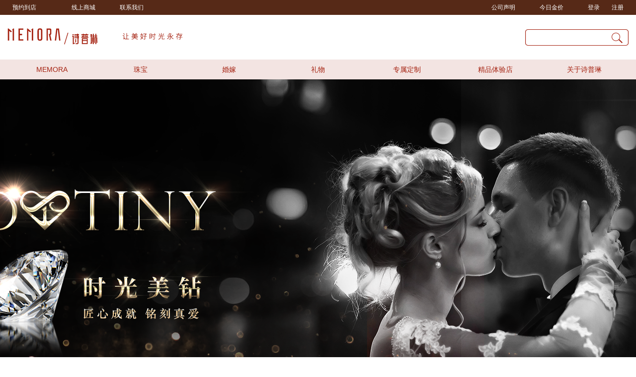

--- FILE ---
content_type: text/html; charset=UTF-8
request_url: http://www.memora.com.cn/dingzhi/index.html
body_size: 5938
content:
<!doctype html>
<html lang="en">
    <head>
        <title> 专属定制|MEMORA诗普琳_让美好时光永存 </title>
<meta name="keywords" content=" MEMORA,诗普琳,专属定制,宝石工艺,高级定制,时光美钻,印刻时光,私人定制 "/>
<meta name="description" content=" 诗普琳专属定制，是一个在创意、造型、材质、工艺上精准匹配的私人化专享服务。幸福瞬间闪耀永恒，华美浪漫永不褪色，真爱美丽故事世代传承。 "/>
<meta name="csrf-token" content="eegsrL7DEiqdjxyBAJm2JHYMkDNgCazcbWHoUii5" />


<link rel="icon" href="/favicon.ico" type="image/x-icon">
<link rel="stylesheet" href="/all.css?1.05">
<link rel="stylesheet" href="/css/common.css?1.05">
<script src="/js/jquery-3.3.1.min.js" integrity="sha256-FgpCb/KJQlLNfOu91ta32o/NMZxltwRo8QtmkMRdAu8=" crossorigin="anonymous"></script>
<script src="/all.js?1.05"></script>
<script src="/js/common.js?1.05"></script>
<script type="text/javascript" src="/ext/layer-v3.0.3/layer/layer.js"></script>
<script type="text/javascript" src="/js/vue.js"></script>

<link rel="stylesheet" href="/ext/swiper4/css/swiper.min.css">
<link rel="stylesheet" href=/css/diff/kpeyieqs.css?1.05">
<link rel="stylesheet" href=/css/diff/cmq_index.css?1.05">
<style>
    .banner-tit {
        position: absolute;
        z-index: 2;
        width: 100%;
        height: 33px;
        line-height: 33px;
        text-align: center;
        color: #fffefe;
        background: rgba(0,0,0,.5);
        overflow: hidden;
    }
</style>

<script>
    var _hmt = _hmt || [];
    (function() {
        var hm = document.createElement("script");
        hm.src = "https://hm.baidu.com/hm.js?12712d2b0db059075413dfc96da80de1";
        var s = document.getElementsByTagName("script")[0];
        s.parentNode.insertBefore(hm, s);
    })();
</script>


<script>
    (function(){
        var bp = document.createElement('script');
        var curProtocol = window.location.protocol.split(':')[0];
        if (curProtocol === 'https') {
            bp.src = 'https://zz.bdstatic.com/linksubmit/push.js';
        }
        else {
            bp.src = 'http://push.zhanzhang.baidu.com/push.js';
        }
        var s = document.getElementsByTagName("script")[0];
        s.parentNode.insertBefore(bp, s);
    })();
</script>


<script>
    (function(){
        var src = "https://jspassport.ssl.qhimg.com/11.0.1.js?d182b3f28525f2db83acfaaf6e696dba";
        document.write('<script src="' + src + '" id="sozz"><\/script>');
    })();
</script>


        <style>
            .okkavbaw{
                margin-bottom: 40px;
            }
            .okkavbaw1{
                background: no-repeat center;
                display: block;
                height: 700px;
                margin-bottom: 20px;
            }

        </style>
    </head>
<body>
<div class="tudhxixi">
    <div class="tudhxixi1">
        <div class="yjpvddfy tudhxixi11">
            <div class="tudhxixi111">
                <div class="tudhxixi1110" style="padding: 0 10px;margin-right: 22px;" onclick="location.href='http://www.memora.com.cn/yuyue'">预约到店</div>
                <div class="tudhxixi1110">线上商城
                    <div class="tudhxixi1110-dialog vjqxhipu" style="width: 150px;left: -10px">
                        <img src="/storage/default/2020/0529/4522633d05a77c9dac52973f4a4ea319.jpeg" alt="诗普琳天猫旗舰店" title="诗普琳天猫旗舰店">
                        <h3 class="bjzaiwib">诗普琳天猫旗舰店</h3>
                        <img src="https://sprin-ow2.oss-cn-shenzhen.aliyuncs.com/upload/20190718/109.png" alt="诗普琳京东旗舰店" title="诗普琳京东旗舰店">
                        <h3 class="bjzaiwib">诗普琳京东旗舰店</h3>
                        <img src="/storage/default/2020/0529/1b8b0ef595eef0fa988cf4ef91480640.jpeg" alt="诗普琳有赞商城" title="诗普琳有赞商城">
                        <h3 class="bjzaiwib">诗普琳有赞商城</h3>
                    </div>
                </div>
                <div class="tudhxixi1110" style="padding: 0 10px;margin-right: 22px;" onclick="location.href='http://www.memora.com.cn/Contact/index.html'">联系我们</div>
                <!-- <div class="tudhxixi1110">关注我们
                    <div class="tudhxixi1110-dialog vjqxhipu" style="width: 150px;left: -16px">
                        <img src="https://sprin-ow2.oss-cn-shenzhen.aliyuncs.com/upload/20191017/bb.jpg" title="诗普琳微信服务号" alt="诗普琳微信服务号">
                        <h3 class="bjzaiwib">诗普琳微信服务号</h3>
                        <img src="https://sprin-ow2.oss-cn-shenzhen.aliyuncs.com/upload/20191017/bc.jpg" title="诗普琳官方微博号" alt="诗普琳官方微博号">
                        <h3 class="bjzaiwib">诗普琳官方微博号</h3>
                    </div>
                </div> -->
                <!-- <div class="tudhxixi1110">微社区
                    <div class="tudhxixi1110-dialog vjqxhipu" style="width: 150px;left: -22px">
                        <img src="https://sprin-ow2.oss-cn-shenzhen.aliyuncs.com/upload/20190718/112.jpg" alt="诗普琳官方微社区" title="诗普琳官方微社区">
                        <h3 class="bjzaiwib">诗普琳官方微社区</h3>
                    </div>
                </div> -->
            </div>
            <div class="tudhxixi112">
                <div class="tudhxixi1110" style="padding: 0 10px" onclick="location.href='http://www.memora.com.cn/News/detail/id/5728.html'">公司声明</div>
                <div class="tudhxixi1110">今日金价
                    <div class="tudhxixi1110-dialog nkghecfp" style="width: 198px;right: 0;left: auto">
                        <a class="nkghecfp0"><span>足金零售价</span><b>445.00</b>元/克</a>
                        <a class="nkghecfp0"><span>足金零售价</span><b>445.00</b>元/克</a>
                        <a class="nkghecfp0"><span>足金零售价</span><b>445.00</b>元/克</a>
                        <a class="nkghecfp0"><span>足金零售价</span><b>445.00</b>元/克</a>
                        <a class="nkghecfp0"><span>足金零售价</span><b>445.00</b>元/克</a>
                    </div>
                </div>
                <div class="tudhxixi1110" style="padding: 0 10px" onclick="layer.msg('暂缓开通')">登录</div>
                <div class="tudhxixi1110" style="padding: 0 10px" onclick="layer.msg('暂缓开通')">注册</div>
            </div>

        </div>
    </div>
    <div class="tudhxixi2">
        <div class="yjpvddfy tudhxixi20">
            <a class="tudhxixi21" href="http://www.memora.com.cn">
                <img src="http://www.memora.com.cn/storage/default/2025/0902/d64b8c89a677e37346309a24caf1a4dc.png" title="诗普琳Logo" alt="诗普琳Logo">
            </a>
            <a href="/">
                <img class="tudhxixi22" src="http://www.memora.com.cn/storage/default/2025/0902/c749f165b7e50381aa3f10283fc36620.png" alt="">
            </a>
            <div class="tudhxixi23"></div>
            <form action="/zhubao/index" class="tudhxixi24">
                <input name="keywords" type="text" value="">
                <button></button>
            </form>

        </div>
    </div>
    <div class="tudhxixi3">
    <div class="yjpvddfy tudhxixi30">
        <h2 class="tudhxixi30-item"><a href="/">MEMORA</a></h2>
        <h2 class="tudhxixi30-item"><a href="/zhubao/index">珠宝</a></h2>
        <div class="mdqhfnrg gpgcrgaj">
            <div>
                <div class="gpgcrgaj1">
                    <div class="gpgcrgaj11">
                        <h3 class="gpgcrgaj11-title">品牌系列</h3>
                        <h3><a href="/Shiguangzhinuo/shiguangshiyue.html">时光·玫瑰誓约</a></h3>
                        <h3><a href="/Shiguangzhimei/shiguangyinji.html">时光印记</a></h3>
                        <h3><a href="/Shiguangzhimei/shiguangxinyuan.html">时光心愿</a></h3>
                        <h3><a href="/Shiguangzhinuo/yongai.html">诗普琳拥爱</a></h3>
                    </div>
                    <div class="gpgcrgaj11">
                        <h3 class="gpgcrgaj11-title">材质</h3>
                        <h3><a href="/zhubao/index/zuanshi">钻石</a></h3>
                        <h3><a href="/zhubao/index/huangjin">黄金</a></h3>
                        <h3><a href="/zhubao/index/kjin">K金</a></h3>
                        <h3><a href="/zhubao/index/bojin">铂金</a></h3>
                        <h3><a href="/zhubao/index/zhenzhu">珍珠</a></h3>
                        <h3><a href="/zhubao/index/baoshi">宝石</a></h3>
                    </div>
                    <div class="gpgcrgaj11">
                        <h3 class="gpgcrgaj11-title">款式</h3>
                        <h3><a href="/zhubao/index/jiezhi">戒指</a></h3>
                        <h3><a href="/zhubao/index/diaozhui">吊坠</a></h3>
                        <h3><a href="/zhubao/index/ershi">耳饰</a></h3>
                        <h3><a href="/zhubao/index/xianglian">项链</a></h3>
                        <h3><a href="/zhubao/index/shouzhuo">手镯</a></h3>
                        <h3><a href="/zhubao/index/zhuanyunzhu">转运珠</a></h3>
                    </div>
                </div>
                <div class="gpgcrgaj2">
                    <a href="/zhubao/index">
                        <img src="/storage/default/2025/0918/d5a427a4920b5c07785f106e7114d977.jpg" alt="" title="">
                    </a>
                </div>
            </div>
        </div>
        <h2 class="tudhxixi30-item"><a href="#">婚嫁</a></h2>
        <div class="mdqhfnrg gpgcrgaj">
            <div>
                <div class="gpgcrgaj1">
                    <div class="gpgcrgaj11">
                        <h3 class="gpgcrgaj11-title">品牌系列</h3>
                        <h3><a href="/zhubao/index/meiguishiyue">时光·玫瑰誓约</a></h3>
                        <h3><a href="/zhubao/index/embracelove">诗普琳拥爱</a></h3>
                        <h3><a href="/zhubao/index/shiguangyinji">时光印记</a></h3>
                        <h3><a href="/zhubao/index/soulmate">Soulmate</a></h3>
                        <h3><a href="/zhubao/index/miamor">MiAmor</a></h3>
                    </div>
                    <div class="gpgcrgaj11">
                        <h3 class="gpgcrgaj11-title">婚嫁礼目</h3>
                        <h3><a href="/zhubao/index/jiehunjiezhi">结婚戒指</a></h3>
                        <h3><a href="/zhubao/index/qinglvduijie">情侣对戒</a></h3>
                        <h3><a href="/zhubao/index/zhongshihunjia">中式婚嫁</a></h3>
                        <h3><a href="/zhubao/index/zhounianjinian">周年纪念</a></h3>
                    </div>
                    <div class="gpgcrgaj11">
                        <h3 class="gpgcrgaj11-title">款式</h3>
                        <h3><a href="/zhubao/index/jiezhi">戒指</a></h3>
                        <h3><a href="/zhubao/index/diaozhui">吊坠</a></h3>
                        <h3><a href="/zhubao/index/ershi">耳饰</a></h3>
                        <h3><a href="/zhubao/index/xianglian">项链</a></h3>
                        <h3><a href="/zhubao/index/shouzhuo">手镯</a></h3>
                        <h3><a href="/zhubao/index/shoulian">手链</a></h3>
                    </div>
                </div>
                <div class="gpgcrgaj2">
                    <a href="">
                        <img src="/storage/default/2025/0918/dc2a479fef01e9c158a17f1f8d4da9d9.jpg" alt="" title="">
                    </a>
                </div>
            </div>
        </div>
        <h2 class="tudhxixi30-item"><a href="/Shiguangzhiai/">礼物</a></h2>
        <div class="mdqhfnrg gpgcrgaj">
            <div>
                <div class="gpgcrgaj1">
                    <div class="gpgcrgaj11 gpgcrgaj11-notitle">
                        <h3><a href="/Shiguangzhiai/chusheng.html">出生礼</a></h3>
                        <h3><a href="/Shiguangzhiai/chengzhang.html">成长礼</a></h3>
                        <h3><a href="/Shiguangzhiai/lianai.html">恋爱礼</a></h3>
                        <h3><a href="/Shiguangzhiai/hunjia.html">婚嫁礼</a></h3>
                        <h3><a href="/Shiguangzhiai/jinian.html">纪念礼</a></h3>
                        <h3></h3>
                    </div>
                    <div class="gpgcrgaj11">
                        <h3 class="gpgcrgaj11-title">对象</h3>
                        <h3><a href="/zhubao/index/ertong">儿童</a></h3>
                        <h3><a href="/zhubao/index/nanshi">男士</a></h3>
                        <h3><a href="/zhubao/index/nvshi">女士</a></h3>
                        <h3><a href="/zhubao/index/zhangbei">长辈</a></h3>
                    </div>
                    <div class="gpgcrgaj11">
                        <h3 class="gpgcrgaj11-title">款式</h3>
                        <h3><a href="/zhubao/index/jiezhi">戒指</a></h3>
                        <h3><a href="/zhubao/index/diaozhui">吊坠</a></h3>
                        <h3><a href="/zhubao/index/ershi">耳饰</a></h3>
                        <h3><a href="/zhubao/index/xianglian">项链</a></h3>
                        <h3><a href="/zhubao/index/shouzhuo">手镯</a></h3>
                        <h3><a href="/zhubao/index/zhuanyunzhu">转运珠</a></h3>
                    </div>
                </div>
                <div class="gpgcrgaj2">
                    <a href="/Shiguangzhiai/">
                        <img src="/storage/default/2025/0918/49ef5ffc0ca82524fa974202bf1037a1.jpg" alt="" title="">
                    </a>
                </div>
            </div>
        </div>
        <h2 class="tudhxixi30-item"><a href="/dingzhi/index.html">专属定制</a></h2>
        <div class="mdqhfnrg awcsvqde awcsvqde-3">
            <div>
                <div class="awcsvqde-item">
                    <a class="awcsvqde-item1" href="/Shiguangzhiyi/index.html">
                        <img src="/storage/default/2019/1108/aa54f596d4062bb5d991875ed79e9940.png" alt="宝石工艺" title="宝石工艺">
                    </a>
                    <h3 class="awcsvqde-item2"><a href="/Shiguangzhiyi/index.html">宝石工艺</a></h3>
                </div>
                <div class="awcsvqde-item">
                    <a class="awcsvqde-item1" href="/dingzhi/shiguangmeizuan">
                        <img src="/storage/default/2019/1108/82e55a949ea48eda4e7138549ff5e1a9.png" alt="时光美钻" title="时光美钻">
                    </a>
                    <h3 class="awcsvqde-item2"><a href="/dingzhi/shiguangmeizuan">时光美钻</a></h3>
                </div>
                <div class="awcsvqde-item">
                    <a class="awcsvqde-item1" href="/yinkeshiguang/index.html">
                        <img src="/storage/default/2019/1108/810e6f18fea676a15ce69f48f258c732.png" alt="时光印记定制" title="时光印记定制">
                    </a>
                    <h3 class="awcsvqde-item2"><a href="/yinkeshiguang/index.html">时光印记定制</a></h3>
                </div>
                <div class="awcsvqde-item">
                    <a class="awcsvqde-item1" href="/Gaojidingzhi/index.html">
                        <img src="/storage/default/2019/1108/3e2e19d0a6ce80aceb9adc4b2f1b3992.png" alt="高级定制" title="高级定制">
                    </a>
                    <h3 class="awcsvqde-item2"><a href="/Gaojidingzhi/index.html">高级定制</a></h3>
                </div>
            </div>
        </div>
        <h2 class="tudhxixi30-item"><a href="/Store/index.html">精品体验店</a></h2>
        <div class="mdqhfnrg">
            <div class="yxwptqjv">
                <div class="yxwptqjv1">
                    <div class="yxwptqjv11">区域</div>
                    <div class="yxwptqjv12 mem-clearfix">
                        <h3><a href="/Store/index.html?province=北京">北京</a></h3>
                        <h3><a href="/Store/index.html?province=河北">河北</a></h3>
                        <h3><a href="/Store/index.html?province=天津">天津</a></h3>
                        <h3><a href="/Store/index.html?province=山西" class="yxwptqjv12-active">山西</a></h3>
                        <h3><a href="/Store/index.html?province=陕西">陕西</a></h3>
                        <h3><a href="/Store/index.html?province=内蒙古">内蒙古</a></h3>
                        <h3><a href="/Store/index.html?province=山东">山东</a></h3>
                        <h3><a href="/Store/index.html?province=河南">河南</a></h3>
                        <h3><a href="/Store/index.html?province=广东">广东</a></h3>
                        <h3><a href="/Store/index.html">更多>></a></h3>
                    </div>
                    <div class="yxwptqjv13 mem-clearfix">
                    </div>
                </div>
                <div class="yxwptqjv2">
                    <a href="/Store/index.html">
                        <img src="/storage/default/2025/0909/9b1a1488910762b2af255e304167773c.jpg" alt="精品体验店" title="精品体验店">
                    </a>
                </div>
            </div>
        </div>
        <h2 class="tudhxixi30-item"><a href="#">关于诗普琳</a></h2>
        <div class="mdqhfnrg awcsvqde awcsvqde-2">
            <div>
                <div class="awcsvqde-item">
                    <a class="awcsvqde-item1" href="/About/">
                        <img src="/storage/default/2025/0918/5e18ae0e5768ce9e11775e42b32c56e2.jpg" alt="关于我们" title="诗普琳">
                    </a>
                    <h3 class="awcsvqde-item2"><a href="/About/">关于我们</a></h3>
                </div>
                <div class="awcsvqde-item" style="margin-left: 10px; margin-right:10px;">
                    <a class="awcsvqde-item1" href="/zhaopin">
                        <img src="/storage/default/2025/0918/b17d81f30f4e7c62b6ec11849cd32f7e.jpg" alt="招聘英才" title="诗普琳">
                    </a>
                    <h3 class="awcsvqde-item2"><a href="/zhaopin">招聘英才</a></h3>
                </div>
                <div class="awcsvqde-item">
                    <a class="awcsvqde-item1" href="/Jiameng/">
                        <img src="/storage/default/2025/0918/456802f44212b272bc74548e0fb469e7.jpg" alt="加盟" title="诗普琳">
                    </a>
                    <h3 class="awcsvqde-item2"><a href="/Jiameng/">加盟</a></h3>
                </div>
            </div>
        </div>
    </div>
</div>
<script>

    $('.yxwptqjv12').on('mouseenter', 'a', function () {
        $('.yxwptqjv12-active').removeClass('yxwptqjv12-active');
        $(this).addClass('yxwptqjv12-active');

        var province = $(this).text();
        getCityArr(province);

    });

    function getCityArr(province) {
        $.ajax({
            url: '/getCityArr/' + province,
            success: function (data) {
                if (data.status === 1){
                    var hm = '';
                    var province = $('.yxwptqjv12-active').text();
                    for (var i=0; i<data.data.length; i++){
                        var url = '/Store/index.html?province='+province + '&city=' + data.data[i];
                        hm += '<h4><a href="'+url+'">'+data.data[i]+'</a></h4>';
                    }
                    hm += '<h4><a href="/Store/index.html">更多>></a></h4>';
                    $('.yxwptqjv13').html(hm);
                }
            }
        })
    }

    $(document).ready(function () {
        getCityArr('山西');
    });

</script>
</div>
<div class="tudhxixi-mask"></div>
<div class="tudhxixi-after">

</div>
<div class="okkavbaw">
    <a class="okkavbaw1" href="/dingzhi/shiguangmeizuan" style="background-image: url(https://sprin-ow2.oss-cn-shenzhen.aliyuncs.com/upload/20190718/140.png)"></a>
    <a class="okkavbaw1" href="/yinkeshiguang/index.html" style="background-image: url(https://sprin-ow2.oss-cn-shenzhen.aliyuncs.com/upload/20190718/141.png)"></a>
    <a class="okkavbaw1" href="/Gaojidingzhi/index.html" style="background-image: url(https://sprin-ow2.oss-cn-shenzhen.aliyuncs.com/upload/20190718/142.png)"></a>
</div>

<!-- <div class="ejpeazfs"></div> -->
<div class="dcbbqzkj">
    <div class="yjpvddfy">
        <div class="dcbbqzkj1">
            <div class="dcbbqzkj11">
                <h3><a href="/Bowuguan/gushi">时光印记博物馆</a></h3>
                <h3><a href="/News/index.html">最新资讯</a></h3>
                <ul class="line_text">
                                            <li><a href="/News/detail/id/5744.html" title="官宣|10+城 50+家新门店，开启时光新征程" target="_blank">官宣|10+城 50+家新门店，开启时光新征程</a></li>
                                            <li><a href="/News/detail/id/5743.html" title="“时光”理念市场先导，MEMORA诗普琳探索品牌价值成长之路" target="_blank">“时光”理念市场先导，MEMORA诗普琳探索品牌价值成长之路</a></li>
                                            <li><a href="/News/detail/id/5742.html" title="春意萌动|可可爱爱的DNA动了" target="_blank">春意萌动|可可爱爱的DNA动了</a></li>
                                    </ul>
            </div>
            <div class="dcbbqzkj1-line"></div>
            <div class="dcbbqzkj12">
                <a href="/Store/index.html">身边店铺</a>
                <a href="/Zhubaobaike/index.html">珠宝学院</a>
                <a href="/service">售后服务</a>
                <a href="/zhaopin">英才招聘</a>
                <a href="/About">关于我们</a>
            </div>
            <div class="dcbbqzkj1-line"></div>
            <div class="dcbbqzkj13">
                <a href="/zhubao/index">全部货品</a>
                <a href="/zhubao/index">婚嫁信物</a>
                <a href="/Shiguangzhiai/">时光礼物</a>
                <a href="/dingzhi/index.html">专属定制</a>
                <a href="/Shiguangzhiyi/index.html">宝石工艺</a>
            </div>
            <div class="dcbbqzkj1-line"></div>
            <div class="dcbbqzkj14">
                <h3><a href="/Contact/index.html">联系我们</a></h3>
                <div class="dcbbqzkj141">
                    <a href="/Contact/index.html">
                        <!-- <img src="http://sprin-ow2.oss-cn-shenzhen.aliyuncs.com/upload/20190121/017.png" alt=""> -->
                        <img src="http://www.memora.com.cn/storage/new_img/weixin.png" alt="">
                    </a>
                    <a href="/Contact/index.html">
                        <!-- <img src="http://sprin-ow2.oss-cn-shenzhen.aliyuncs.com/upload/20190121/018.png" alt=""> -->
                        <img src="http://www.memora.com.cn/storage/new_img/weibo.png" alt="">
                    </a>
                </div>
                <div class="dcbbqzkj142">客服热线：4006-520-521</div>
                <div class="dcbbqzkj142">客服邮箱：memora@memora.cn</div>
            </div>
        </div>
        <div class="dcbbqzkj2">
            <a href="/">
                <img src="http://www.memora.com.cn/storage/default/2025/0909/d2e3d23023f74015c0c6d5f2ca8734a1.png" alt="">
            </a>
        </div>
        <div class="dcbbqzkj3">
            <div class="">
                <a href="/Sitemap/index.html">网站地图</a> |
                <a href="/">网站统计</a> |
                  <!-- <a href="http://www.beian.miit.gov.cn/" rel="nofollow">粤ICP备15076139号</a> | -->
                  <a href="https://beian.miit.gov.cn/" rel="nofollow">粤ICP备15076139号</a> |
                <span>Copyright©2015 </span>
                <a href="/">www.memora.com.cn</a>
            </div>
            <div>
                <a href="/">深圳诗普琳珠宝有限公司</a>
                <!-- <a href="">0755-25154962</a> --> |
                Powered By:<a href="/">MEMORA诗普琳</a>
            </div>
        </div>
    </div>
</div>
</body>

</html>


--- FILE ---
content_type: text/css
request_url: http://www.memora.com.cn/all.css?1.05
body_size: 1376
content:
.fpztnvbu{
    display: inline-block;
}
.fpztnvbu > button{
    height: 40px;
    width: 40px;
    border: none;
    background-color: #f2f2f2;
    cursor: pointer;
    font-size: 18px;
    margin-right: 5px;
}
.fpztnvbu > button:hover{
    border: 1px solid #a52211;
}
.fpztnvbu-active{
    border: 1px solid #a52211 !important;
}
.fpztnvbu-pre{
    background: url("http://sprin-ow2.oss-cn-shenzhen.aliyuncs.com/upload/20190222/064.png") no-repeat center;
}
.fpztnvbu-next{
    background: url("http://sprin-ow2.oss-cn-shenzhen.aliyuncs.com/upload/20190222/063.png") no-repeat center;
}
.fpztnvbu-ellipsis{
    cursor: default;
    font-size: 18px;
}


/*下拉框*/
.xixzbdbg{
    display: flex;
    height: 40px;
    cursor: pointer;
    position: relative;
}
.xixzbdbg-body{
    flex: 1;
    background-color: white;
    border-top-left-radius:10px;
    border-bottom-left-radius:10px;
    padding-left: 30px;
    font-size:16px;
    color:rgba(104,104,104,1);
    line-height: 40px;

    -webkit-user-select:none;
    -moz-user-select:none;
    -ms-user-select:none;
    user-select:none;
}
.xixzbdbg-icon{
    width: 45px;
    /* background: #6B47A1 url("https://sprin-ow2.oss-cn-shenzhen.aliyuncs.com/upload/20190222/186.png") no-repeat center; */
    background: #a52211 url("https://sprin-ow2.oss-cn-shenzhen.aliyuncs.com/upload/20190222/186.png") no-repeat center;
    border-top-right-radius:10px;
    border-bottom-right-radius:10px;
}
.xixzbdbg-popup{
    top: 40px;
    position: absolute;
    width: 100%;
    background-color: white;
    max-height: 300px;
    display: none;
    border-bottom-left-radius: 10px;
    border-bottom-right-radius: 10px;
    box-sizing: border-box;
    overflow-y: auto;
    box-shadow: #e6e6e6 6px 6px 6px;
}
.xixzbdbg-popup > div{
    font-size:14px;
    color:rgba(104,104,104,1);
    line-height: 30px;
    padding-left: 30px;
}
.xixzbdbg-popup > div:hover{
    color: white;
    background-color: #6B47A1;
}
.xixzbdbg-active .xixzbdbg-popup{
    display: block;
}
.xixzbdbg-active .xixzbdbg-body{
    border-bottom-left-radius: 0;
    border-top-right-radius: 10px;
}
.xixzbdbg-active .xixzbdbg-icon{
    display: none;
}

/*加载*/
.tmtlggxz{
    height: 50px;
    background: url('http://sprin-ow2.oss-cn-shenzhen.aliyuncs.com/upload/20190222/069.png') no-repeat center;
}
.tmtlggxz_0{
    display: none;
}
.tmtlggxz_1{
    display: block;
}



/*弹框*/
.eglxqryq{
    position: fixed;
    width: 100vw;
    height: 100vh;
    top: 0;
    left: 0;
    z-index: 8100;
    display: none;
    background: rgba(0, 0, 0, 0.2);
}
.eglxqryq-active{
    display: block;
}
.eglxqryq0{
    background-color: white;
    padding: 24px;
    width: 540px;
    height: 300px;
    margin: 100px auto 0;
}
.eglxqryq00{
    box-sizing: border-box;
    border: 2px solid #969696;
    padding: 36px 20px 20px;
    height: 100%;
    position: relative;
}
.eglxqryq00-del{
    position: absolute;
    top: 20px;
    right: 20px;
    width: 16px;
    height: 16px;
    cursor: pointer;
    background: url("https://sprin-ow2.oss-cn-shenzhen.aliyuncs.com/upload/20190718/001.png") no-repeat center;
}
.eglxqryq00-body{
    height: 100%;
    width: 100%;
    overflow: auto;
}

@keyframes upAnimation{
    0%,
    100%,
    20%,
    50%,
    80% {
        transition-timing-function: cubic-bezier(0.215,.61,.355,1);
        transform: translate3d(0,0,0);
    }
    40%,
    43%{
        transition-timing-function: cubic-bezier(0.755,0.50,0.855,0.060);
        transform: translate3d(0,-30px,0);
    }
    70%{
        transition-timing-function: cubic-bezier(0.755,0.050,0.855,0.060);
        transform: translate3d(0,-15px,0);
    }
    90%{
        transform: translate3d(0,-4px,0);
    }
}

.sprin-loading{
    height: 50px;
    background: url("http://sprin-ow2.oss-cn-shenzhen.aliyuncs.com/upload/20190222/069.png") no-repeat center;
}
.img-top{
    height: 700px;
    background-position: center;
    background-repeat: no-repeat;
}
.img-top-ban{
    display: flex;
    align-items: center;
    padding-left: 100px;
}
.img-top-inn {
    width: 590px;
    height: 560px;
    background-color: rgba(255, 255, 255, .8);
}
.img-top-title{
    text-align: center;
    margin-top: 50px;
    font-size: 36px;
    letter-spacing: 10px;
    color: #676869;
}
.img-top-text {
    text-align: center;
    font-size: 14px;
    color: #676869;
    letter-spacing: 1.2px;

}
.hidden{
    display: none;
}


--- FILE ---
content_type: text/css
request_url: http://www.memora.com.cn/css/common.css?1.05
body_size: 4324
content:

body{
    margin: 0;
    font-family: "Microsoft YaHei","Arial","黑体","宋体",sans-serif;
    background-color: white;
    overflow-x: hidden;
}

::-webkit-scrollbar{

    display:none;

}

.wf-loading{
    visibility: hidden;
}

input{
    box-sizing: border-box;
}
input:focus,button:focus{
    outline: none;
}
h1,h2,h3,h4,h5 h6{
    margin: 0;
}
a{
    text-decoration: none;
}
.mem-clearfix:after{
    content:".";/*加一段内容*/
    display:block;/*让生成的元素以块级元素显示，占满剩余空间*/
    height:0;/*避免生成的内容破坏原有布局高度*/
    clear:both;/*清除浮动*/
    visibility:hidden;/*让生成的内容不可见*/
}
.mem-clearfix{zoom:1;/*为IE6，7的兼容性设置*/}

.yjpvddfy{
    width: 1250px;
    margin: 0 auto;
}
.htgtkbqc{
    margin: 0 auto;
}
.tudhxixi{
    position: fixed;
    top: 0;
    left: 0;
    width: 100%;
    z-index: 8000;
}
.tudhxixi-after{
    height: 160px;
}
.tudhxixi1{
    height: 30px;
    background-color: #562917;
}
.tudhxixi2{
    height: 90px;
    background-color: white;
}
.tudhxixi3{
    height: 40px;
    /* background-color: #eeebf4; */
    background-color: #f3e4e2;
    overflow: hidden;
}

.tudhxixi11{
    display: flex;
    height: 100%;
}
.tudhxixi111{
    flex: 1;
}
.tudhxixi112{
}
.tudhxixi1110{
    display: inline-block;
    color: white;
    padding: 0 35px;
    line-height: 30px;
    text-decoration: none;
    font-size: 12px;
    position: relative;
    cursor: pointer;
}
.tudhxixi1110:hover{
    background-color: white;
    color: black;
}
.tudhxixi1110:hover .tudhxixi1110-dialog{
    display: block;
    line-height: 1;
}
.tudhxixi1110-dialog{
    display: none;
    position: absolute;
    top: 30px;
    left: 0;
    background-color: white;
    border: 1px solid #dfdfdf;
    border-top: none;
    box-sizing: border-box;
    z-index: 8000;
}

.vjqxhipu{
    width: 140px;
    text-align: center;
    padding: 10px;
    font-size: 0;
}
.vjqxhipu > img{
    width: 100%;
}
.nkghecfp0{
    display: block;
    height: 34px;
    line-height: 34px;
    padding: 0 10px;
    font-size: 12px;
    color: #8F8F8F;
    text-align: right;
    cursor: pointer;
    border-bottom: 1px solid #EFEFEF;
}
.nkghecfp0:last-child{
    border-bottom: none;
}
.nkghecfp0 > span{
    float: left;
    line-height: 34px;
    color: #4C4C4C;
}
.nkghecfp0 > b{
    color: #C53C58;
    font-weight: 400;
    margin-right: 5px;
}
.tudhxixi112{
    text-align: right;
}
.tudhxixi112 > a{
    color: white;
    padding:0 5px;
    line-height: 30px;
    text-decoration: none;
    font-size: 12px;
    display: inline-block;
    cursor: pointer;
}
.tudhxixi112 > a:hover{
    background-color: #FBDAB3;
    color: #635293;
}
.tudhxixi20{
    display: flex;
    align-items: center;
    height: 100%;

}
.tudhxixi21{
    margin-right: 50px;
}
.tudhxixi23{
    flex: 1;
}
.tudhxixi24{
    background: url("http://www.memora.com.cn/storage/default/2025/0903/d6cef03db904c71189f6c76aa5b8197d.png") no-repeat center;
    height: 33px;
    width: 208px;
    border: none;
    outline: none;
    padding: 1px 50px 0 10px;
    position: relative;
    box-sizing: border-box;
}
.tudhxixi24>input{
    height: 29px;
    border: none;
    width: 156px;
    margin-top: 1px;
}
.tudhxixi24>button{
    position: absolute;
    height: 100%;
    width: 50px;
    cursor: pointer;
    right: 0;
    top: 0;
    border: none;
    background: none;
}
.tudhxixi24:focus{
    border: none;
}
.tudhxixi30{
    height: 100%;
    display: flex;
    justify-content: space-between;
}

.tudhxixi30 > .tudhxixi30-item{
    line-height: 40px;
    font-size: 14px;
    display: inline-block;
    cursor: pointer;
    flex: 1;
    text-align: center;
    font-weight: normal;
    margin: 0;
}
.tudhxixi30-item > a{
    color: #a52211;
    display: block;
    height: 100%;
    width: 100%;
    text-decoration: none;

}
.tudhxixi30-item > a:hover{
    background-color: #a52211;
    color: white;
}

.rgbfcyjk{
    overflow: hidden;
}

.lkryplxo{
    text-align: center;
}
.lkryplxo > img{
    display: none;
    vertical-align: middle;
}
.lkryplxo-active{
    display: inline-block !important;
}
.ejpeazfs{
    height: 50px;
    background-color: #a52211;
}
.mdqhfnrg{
    height: 400px;
    width: 1250px;
    background-color: white;
    display: none;
    position: absolute;
    top: 160px;
    padding: 58px;
    box-sizing: border-box;
}
.tudhxixi30-item:hover + .mdqhfnrg{
    display: block;
}
.mdqhfnrg:hover{
    display: block;
}
.tudhxixi-mask{
    position: fixed;
    top: 0;
    left: 0;
    width: 100vw;
    height: 100vh;
    background: black;
    opacity: 0.2;
    background-size: 100% 100%;
    display: none;
    z-index: 6000;
}
.tudhxixi-mask-active{
    display: block;
}

.tudhxixi30:hover .tudhxixi30-mask{
    display: block;
}

.awcsvqde > div{
    height: 100%;
    width: 100%;
    display: flex;
    justify-content: space-between;
}
.awcsvqde-2 > .awcsvqde-item{
    width: 444px;
}
.awcsvqde-item1 > img{
    width: 100%;
    height: 249px;
}
.awcsvqde-item2{
    margin: 16px 0 0;
    font-size: 16px;
    text-align: center;
    letter-spacing: 2px;
}
.awcsvqde-item2 > a{
    text-decoration: none;
    color: black;
}
.awcsvqde-item2 > a:active{
    color: black;
}


.awcsvqde-3 .awcsvqde-item{
    width: 276px;
}
.gpgcrgaj1{
    width: calc(100% - 259px);
    float: left;
    height: 100%;
}
.gpgcrgaj > div{
    height: 100%;
    width: 100%;
    display: flex;
}
.gpgcrgaj1{
    flex: 1;
    display: flex;
}
.gpgcrgaj2{
    width: 595px;
}
.gpgcrgaj11{
    flex: 1;
}
.gpgcrgaj11 > h3{
    margin-top: 0;
    margin-bottom: 25px;
    font-size: 14px;
}
.gpgcrgaj11 > h3:first-child{
    font-size: 16px;
}
.gpgcrgaj11 a{
    text-decoration: none;
    color: black;
    font-weight: normal;
}
.gpgcrgaj11-notitle a{
    font-weight: bold;
    font-size: 16px;
}
.gpgcrgaj11-title{
    font-weight: bold;
}
.yxwptqjv{
    height: 100%;
    display: flex;
    justify-content: space-between;
}
.yxwptqjv1{
    width: 421px;
}
.yxwptqjv2{
    width: 595px;
}
.yxwptqjv2 img{
    width: 100%;
    height: 100%;
}
.yxwptqjv11{
    text-align: center;
    font-size: 16px;
    font-weight: bold;
    margin: 35px 0 30px;
    line-height: 1;
    background: url("http://sprin-ow2.oss-cn-shenzhen.aliyuncs.com/upload/20190121/039.png") center no-repeat;
}
.yxwptqjv12{
    padding-bottom: 5px;
    border-bottom: 1px solid #848d8f;
}
.yxwptqjv12 > h3{
    float: left;
    width: 20%;
    text-align: center;
    font-size: 14px;
    font-weight: normal;
    margin-top: 0;
    margin-bottom: 25px;
    cursor: pointer;
}
.yxwptqjv12 > h3 > a{
    color: black;
    text-decoration: none;
}
.yxwptqjv12-active{
    color: #a52211 !important;
    font-weight: bold;
}
.yxwptqjv2{
    width: 595px;
}
.yxwptqjv13{
    width: 280px;
    margin: 35px auto 0;
    text-align: center;
}
.yxwptqjv13 > h4{
    font-size: 12px;
    margin: 5px 0;
    display: inline-block;
}
.yxwptqjv13 > h4 > a{
    color: #9b9b9b;
    font-weight: normal;
}
.yxwptqjv13 > h4 > a:hover{
    font-weight: bold;
}
.yxwptqjv13 > h4:after{
    content: '、';
    color: #9b9b9b;
}
.yxwptqjv13 > h4:last-child:after{
    display: none;
}

.gpgcrgaj11 > h3 > a:hover{
    font-weight: bold;
    color: #a52211;
}
.awcsvqde-item2 > a:hover{
    font-weight: bold;
    color: #a52211;
}



.dcbbqzkj{
    height: 500px;
    /* background-color: #EFECF6; */
    /* background-color: #5a4d8b; */
    /* background-color: #a52211; */
    background-color: #562917;
    /* color: #616161; */
    color: #fff;
    padding-top: 62px;
    box-sizing: border-box;
}
.line_text>li {
    padding-right: 50px;
}
.line_text>li>a {
    width: 100%;
    display: block;
    white-space:nowrap;
    overflow: hidden;
    text-overflow: ellipsis;
}
.dcbbqzkj a{
    /* color: #616161; */
    color: #fff;
    text-decoration: none;
}
.dcbbqzkj1{
    height: 184px;
    display: flex;
}

.dcbbqzkj1-line{
    width: 1px;
    background-color: #4A4D3A;
}
.dcbbqzkj11{
    width: 365px;
    padding-left: 50px;
}
.dcbbqzkj12{
    width: 210px;
}
.dcbbqzkj13{
    width: 225px;
}
.dcbbqzkj14{
    flex: 1;
    padding-left: 50px;
}
.dcbbqzkj11 > h3{
    font-size: 16px;
    margin: 0;
    font-weight: normal;
    line-height: 36px;
}
.dcbbqzkj11 > ul{
    padding-left: 20px;
    padding-top: 0;
    padding-bottom: 0;
    margin-top: 0px;
}
.dcbbqzkj11 > ul > li{
    line-height: 36px;
    font-size: 14px;
}
.dcbbqzkj12> a{
    display: block;
    height: 20%;
    text-align: center;
    line-height: 36px;
}
.dcbbqzkj13> a{
    display: block;
    height: 20%;
    text-align: center;
    line-height: 36px;
}
.dcbbqzkj14 > h3{
    margin: 0;
    font-size: 18px;
    font-weight: normal;
    line-height: 1;
}
.dcbbqzkj141{
    height: 60px;
    padding-top: 15px;
    padding-bottom: 20px;
    overflow: hidden;
}
.dcbbqzkj141 > img:first-child{
    margin-right: 20px;
}
.dcbbqzkj142{
    font-size: 18px;
    margin-bottom: 15px;
}
.dcbbqzkj2{
    height: 170px;
    text-align: center;
}
.dcbbqzkj3{
    text-align: center;
    font-size: 14px;
}

.dcbbqzkj3 > div:first-child{
    margin-bottom: 10px;
}
.dcbbqzkj2 img{
    margin-top: 70px;
    height: 52px;
}

/*面包屑*/
.pgrzydcg{
    height: 36px;
	background-color: #f3e4e2;
    border-top: 1px solid #dad6df;
}
.pgrzydcg0{
    height: 100%;
    font-size: 0;
    display: flex;
    align-items: center;
}
.pgrzydcg1{
    color: black;
    font-weight:400;
    font-size: 12px;
    margin-right: 5px;
}
.pgrzydcg1:last-child:after{
    display: none;
}
.pgrzydcg1:hover{
    color: #a52211;
}
.yjpvddfy2{
    font-size: 12px;
    margin-right: 5px;
}

/*自制下拉框*/
.zcnyannx{
    display: inline-block;
    color: #727171;
    border: 1px solid #727171;
    height: 16px;
    min-width: 30px;
    cursor: pointer;
    position: relative;
    padding-left: 5px;
    padding-right: 16px;
    background: url("http://sprin-ow2.oss-cn-shenzhen.aliyuncs.com/upload/20190222/150.png") no-repeat calc(100% - 4px) 50%;
}
.zcnyannx:hover{
    border: 1px solid #a52211 !important;
}
.zcnyannx1{
    border-right: 1px solid #727171;
    padding-right: 5px;
    height: 100%;
}
.zcnyannx:hover .zcnyannx1{
    border-right: 1px solid #a52211;
}
.zcnyannx2{
    position: absolute;
    left: -1px;
    top: 17px;
    width: 100%;
    background-color: white;
    border: 1px solid #DFDFDF;
    display: none;
}
.zcnyannx2 > div{
    border-bottom: 1px solid #DFDFDF;
    padding-left: 5px;
    color: #727171;
}
.zcnyannx2 > div:last-child{
    border-bottom: none;
}
.zcnyannx2 > div:hover{
    color: #a52211;
}
/*预约有礼*/
.yoomvksq{
    height: 500px;
    margin-bottom: 0;
}
.yoomvksq1{
    height: 100%;
    float: left;
    width: 480px;
    background-color: #F0EDF6;
    text-align: center;
}
.yoomvksq11{
    height: 80px;
    margin-top: 155px;
}
.yoomvksq12{
    box-sizing: border-box;
    height: 50px;
    width: 300px;
    margin: 47px auto 0;
    border: 1px solid #675097;
    border-radius: 5px;
    padding-left: 10px;
    padding-right: 35px;
    position: relative;
    background: #F0EDF6 url("http://sprin-ow2.oss-cn-shenzhen.aliyuncs.com/upload/20190121/024.png") no-repeat 270px center;
}
.yoomvksq12 > input{
    height: 100%;
    width: 100%;
    border: none;
    background: none;
    font-size: 18px;
    text-align: center;
}
.yoomvksq12 > div{
    position: absolute;
    width: 35px;
    height: 48px;
    top: 0;
    right: 0;
    cursor: pointer;
}
.yoomvksq13{
    width: 152px;
    height: 42px;
    color: white;
    font-size: 18px;
    background-color: #a52211;
    border: none;
    border-radius: 5px;
    margin-top: 24px;
    cursor: pointer;
}
.yoomvksq13:focus{
    outline: none;
}
.yoomvksq2{
    height: 100%;
    float: left;
    width: 770px;
}
.yoomvksq2 > img{
    width: 100%;
    height: 100%;
}

/*星星评分*/
.five-star-score{
    width: 54px;
    height: 10px;
}
.five-star-score_0{
    background: url("http://sprin-ow2.oss-cn-shenzhen.aliyuncs.com/upload/20190222/score_0.png") center no-repeat;
}
.five-star-score_5{
    background: url("http://sprin-ow2.oss-cn-shenzhen.aliyuncs.com/upload/20190222/score_0.5.png") center no-repeat;
}
.five-star-score_10{
    background: url("http://sprin-ow2.oss-cn-shenzhen.aliyuncs.com/upload/20190222/score_1.png") center no-repeat;
}
.five-star-score_15{
    background: url("http://sprin-ow2.oss-cn-shenzhen.aliyuncs.com/upload/20190222/score_1.5.png") center no-repeat;
}
.five-star-score_20{
    background: url("http://sprin-ow2.oss-cn-shenzhen.aliyuncs.com/upload/20190222/score_2.png") center no-repeat;
}
.five-star-score_25{
    background: url("http://sprin-ow2.oss-cn-shenzhen.aliyuncs.com/upload/20190222/score_2.5.png") center no-repeat;
}
.five-star-score_30{
    background: url("http://sprin-ow2.oss-cn-shenzhen.aliyuncs.com/upload/20190222/score_3.png") center no-repeat;
}
.five-star-score_35{
    background: url("http://sprin-ow2.oss-cn-shenzhen.aliyuncs.com/upload/20190222/score_3.5.png") center no-repeat;
}
.five-star-score_40{
    background: url("http://sprin-ow2.oss-cn-shenzhen.aliyuncs.com/upload/20190222/score_4.png") center no-repeat;
}
.five-star-score_45{
    background: url("http://sprin-ow2.oss-cn-shenzhen.aliyuncs.com/upload/20190222/score_4.5.png") center no-repeat;
}
.five-star-score_50{
    background: url("http://sprin-ow2.oss-cn-shenzhen.aliyuncs.com/upload/20190222/score_5.png") center no-repeat;
}


/*收藏*/
.wcuvfsoa0-item11{
    z-index: 10;
    position: absolute;
    right: 6px;
    top: 6px;
    width: 27px;
    height: 24px;
    cursor: pointer;
    background: url("http://sprin-ow2.oss-cn-shenzhen.aliyuncs.com/upload/20190222/062.png") no-repeat center;
}
.wcuvfsoa0-item111{
    background: url("http://sprin-ow2.oss-cn-shenzhen.aliyuncs.com/upload/20190222/061.png") no-repeat center;
}
.vaeqjjhd{
    box-shadow: #e6e6e6 0 0 10px 2px;
    border-radius: 10px;
}


/*产品推荐*/
.hoskwwld{
    height: 325px;
    margin-top: 50px;
    display: flex;
    align-items: center;
}

.hoskwwld .swiper-container{
    height: 100%;
    width: 1110px;
}
.hoskwwld .swiper-slide {
    overflow: hidden;
}
.hoskwwld-left{
    cursor: pointer;
    width: 32px;
    height: 61px;
    background: url("http://sprin-ow2.oss-cn-shenzhen.aliyuncs.com/upload/20190222/076.png") no-repeat center;
}
.hoskwwld-left:focus{
    outline: none;
}
.hoskwwld-right{
    cursor: pointer;
    width: 32px;
    height: 61px;
    background: url("http://sprin-ow2.oss-cn-shenzhen.aliyuncs.com/upload/20190222/077.png") no-repeat center;
}
.hoskwwld-right:focus{
    outline: none;
}
.hoskwwld > img:focus{
    outline: none;
}
.hoskwwld .swiper-slide .efreylcv{
    width: 270px;
    height: 270px;
}
.hoskwwld .swiper-slide > div{
    text-align: center;
    height: 43px;
    margin-top: 7px;
}
.fkrvbofi1{
    margin: 0;
    font-size: 14px;
    color: black;
    line-height: 1;
    font-weight: normal;
    white-space: nowrap;

}
.fkrvbofi1 > a{
    color: black;
}
.fkrvbofi2{
    margin: 0;
    font-size: 12px;
    color: black;
    line-height: 1;
    font-weight: normal;
    margin-top: 8px;
    white-space: nowrap;
}
.fkrvbofi2 > a{
    color: black;
}
/*推荐产品*/
.htamflyg{
    margin-top: 50px;
    border-top: 2px solid #9FA0A0;
    padding-top: 20px;
    margin-bottom: 50px;
}
.htamflyg1{
    display: flex;
    align-items: center;
}
.htamflyg11{
    font-size: 16px;
    flex: 1;
}
.htamflyg12{
    height: 40px;
    line-height: 40px;
    border: 1px solid #9FA0A0;
    padding-left: 15px;
    padding-right: 42px;
    font-size: 18px;
    cursor: pointer;
    background: url("http://sprin-ow2.oss-cn-shenzhen.aliyuncs.com/upload/20190222/155.png") no-repeat calc(100% - 16px) center;
}
.htamflyg12:after{
    content: '上架时间';
}
.htamflyg12-asc{
    background: url("http://sprin-ow2.oss-cn-shenzhen.aliyuncs.com/upload/20190222/156.png") no-repeat calc(100% - 16px) center;
}
.htamflyg12-asc:after{
    content: '上架时间';
}

.htamflyg2{
    display: flex;
    flex-wrap: wrap;
    margin-top: 20px;
}
.htamflyg20{
    width: 410px;
    height: 490px;
    margin-bottom: 50px;
    position: relative;
    text-align: center;
    margin-right: 10px;
}
.htamflyg20:nth-last-child(1){
    margin-bottom: 0;
}
.htamflyg20:nth-last-child(2){
    margin-bottom: 0;
}
.htamflyg20:nth-last-child(3){
    margin-bottom: 0;
}
.htamflyg201{
    height: 320px;
    width: 320px;
    margin: auto;
    cursor: pointer;
}
.htamflyg201 > img{
    width: 100%;
    height: 100%;
}
.htamflyg202{
    margin-top: 25px;
    font-size: 16px;
    cursor: pointer;
}
.htamflyg203{
    margin-top: 10px;
    font-size: 14px;
    cursor: pointer;
}
.htamflyg204{
    height: 20px;
    color: #654D9C;
}
.htamflyg20-col2{
    margin-right: 0;
}

.bjzaiwib{
    font-size: 12px;
    font-weight: normal;
    margin-bottom: 5px;
    margin-top: 5px;
    line-height: 1;
}

.nxgdixvf strong{
    font-weight: bold !important;
}


--- FILE ---
content_type: text/css
request_url: http://www.memora.com.cn/css/diff/kpeyieqs.css?1.05%22
body_size: 1304
content:
#mcjotqxa{
    /* width: 1920px; */
	width: 100%;
    height: 600px;
    position: relative;
    left: 50%;
}
#mcjotqxa > img{
    position: relative;
    /* left: -960px; */
}
.axxiafvs{
    margin-top: 90px;
    margin-bottom: 90px;
    height: 500px;
}
.axxiafvs1{
    width: 770px;
    float: left;
    height: 100%;
    position: relative;
}
.axxiafvs2{
    width: 480px;
    float: left;
    height: 100%;
    background-color: #f3e4e2;
    text-align: center;
}
.axxiafvs21{
    margin-top: 134px;
    height: 81px;
    margin-bottom: 69px;
}
.axxiafvs22{
    color: #a52211;
    font-size: 18px;
}
.axxiafvs23{
    cursor: pointer;
    height: 50px;
    width: 300px;
    margin-top: 15px;
    margin-bottom: 15px;
    border: 1px solid #a52211;
    border-radius: 5px;
    font-size: 14px;
    text-align: center;
    padding-left: 10px;
    padding-right: 35px;
    background: #F0EDF6 url(http://sprin-ow2.oss-cn-shenzhen.aliyuncs.com/upload/20190121/030.png) no-repeat 270px center;
}
.axxiafvs1 > div{
    position: absolute;
    top: 0;
    left: 0;
    width: 100%;
    height: 100%;
    background: url("http://sprin-ow2.oss-cn-shenzhen.aliyuncs.com/upload/20190121/028.png") no-repeat center center;
    z-index: 3;
    cursor: pointer;
}

.hdafvqtp{
    height: 40px;
    background-color: #EFECF6;
    text-align: center;
    margin: 0;
}
.hdafvqtp > a{
    line-height: 40px;
    text-decoration: none;
    color: #a52211;
    font-size: 24px;
    letter-spacing: 10px;

}
.zlotkxty{
    display: flex;
}
.zlotkxty > h3{
    flex: 1;
    text-align: center;
    margin: 0;
    cursor: pointer;
    padding-top: 33px;
    padding-bottom: 29px;
    height: 18px;

}
.zlotkxty > h3 > a{
    text-decoration: none;
    font-size: 18px;
    line-height: 1;
    font-weight: normal;
    color: #a52211;
    height: 18px;
}
.zlotkxty > h3.active{
    padding-top: 28px;
    padding-bottom: 34px;
}
.zlotkxty > h3.active > a{
    font-weight: bold;
}
.szbvovet{
    height: 750px;
    display: none;
}
.szbvovet-active{
    display: block;
}
.szbvovet > div{
    float: left;
    width: calc(50% - 5px);

}

.szbvovet-big{
    height: 100%;
}
.szbvovet-small{
    height: calc(50% - 5px);
}
.szbvovet-bottom{
    text-align: right;
    padding-top: 25px;
    padding-bottom: 30px;
}
.szbvovet-bottom > a{
    color: #474747;
    line-height: 1;
    font-size: 12px;
    text-decoration: none;
}
.szbvovet > div{
    position: relative;
}
.szbvovet > div > a{
    display: block;
    height: 100%;
    width: 100%;
    overflow: hidden;
}
.szbvovet > div > a > img{
    width: 100%;
    height: 100%;
    transition: transform .5s;
}
.szbvovet > div > a > img:hover{
    transform: scale(1.1);
}
.szbvovet > div > h3{
    position: absolute;
    left: 45px;
    bottom: 45px;
    font-size: 18px;
    font-weight: normal;
    color: #474747;
    margin: 0;
    line-height: 1;
}



.ngvhuoid{
    height: 356px;
    display: flex;
    justify-content: space-between;
    margin-bottom: 99px;
}
.ngvhuoid-item{
    width: 400px;
    position: relative;
    overflow: hidden;
}
.ngvhuoid-item > img{
    height: 100%;
    width: 100%;
    transition: transform .5s;
    cursor: pointer;
}
.ngvhuoid-item > div{
    position: absolute;
    text-align: center;
    color: white;
    bottom: 30px;
    font-size: 24px;
    width: 100%;
}
.ngvhuoid-item > img:hover{
    transform: scale(1.1);
}



.pdbsqnrq{
    display: none;
    z-index: 9000;
    position: fixed;
    left: 50%;
    top: 10%;
    margin-left: -600px;
    width: 1200px;
}
.pdbsqnrq-video{
    width: 1200px;
}

.pdbsqnrq-close{
    background: url(//res.darryring.com/webimg/common/sp_close.jpg) no-repeat;
    width: 40px;
    height: 40px;
    position: absolute;
    right: 0;
    top: -40px;
    cursor: pointer;
}

.vujxjnib{
    /* width: 1920px; */
    width: 100%;
    /* height: 600px; */
    position: relative;
    /* left: 50%; */
}
.vujxjnib1{
    position: relative;
    /* left: -960px; */
	width: 100%;
    /* height: 100%; */
}


.vujxjnib1 .swiper-slide {
    background-size: 100% 100%;
}


--- FILE ---
content_type: text/css
request_url: http://www.memora.com.cn/css/diff/cmq_index.css?1.05%22
body_size: 1045
content:
p {
    margin: 0;
    padding: 0;
    line-height: 1;
}
.video {
    height: 500px;
    margin: 90px 0;
    display: flex;
    justify-content: center;
    background: #f3e4e2;
}
.title {
    height: 40px;
    text-align: center;
    margin-bottom: 60px;
}
.title>a {
    line-height: 40px;
    text-decoration: none;
    color: #a52211;
    font-size: 24px;
    letter-spacing: 10px;
}
.flex_img {
    display: block;
    margin-bottom: 13px;
    position: relative;
}
.flex_img>img,.shiguang_img_inn>>>img,.footer_inn>>>img {
    display: block;
    user-select: none;
}

.flex_img_ab1 {
    position: absolute;
    top: 190px;
    left: 550px;
    display: flex;
    flex-direction: column;
    align-items: center;
}
.flex_img_ab2 {
    position: absolute;
    top: 216px;
    right: 480px;
    display: flex;
    flex-direction: column;
    align-items: center;
}
.flex_img_ab3 {
    position: absolute;
    top: 210px;
    left: 526px;
    display: flex;
    flex-direction: column;
    align-items: center;
}
.flex_img_ab4 {
    position: absolute;
    top: 142px;
    left: 294px;
    display: flex;
    flex-direction: column;
    align-items: center;
}
.flex_img_ab5 {
    position: absolute;
    top: 138px;
    right: 330px;
    display: flex;
    flex-direction: column;
    align-items: center;
}

.flex_img_name {
    font-size: 26px;
    margin-bottom: 16px;
}
.flex_img_ps {
    font-size: 20px;
    margin-bottom: 30px;
    font-weight: 300;
}
.flex_img_btn {
    width: 100px;
    height: 35px;
    display: flex;
    justify-content: center;
    align-items: center;
    border: 1px solid #000;
    font-size: 17px;
    color: #000;
    box-sizing: border-box;
}

.flex_img_inn {
    display: flex;
    justify-content: space-between;
}
.flex_img_inn>div>img {
    display: block;
}
.look_bottom {
    margin: 30px 226px 125px;
    text-align: right;
    font-size: 24px;
    
}
.look_bottom>a{
    color: #474747;
}

.shiguang_img {
    display: flex;
    justify-content: space-between;
}
.shiguang_img_inn {
    position: relative;
    margin-bottom: 14px;
}
.shiguang_img_ps1 {
    position: absolute;
    left: 256px;
    bottom: 40px;
    font-size: 22px;
    font-weight: 300;
}
.shiguang_img_ps2 {
    position: absolute;
    left: 48px;
    bottom: 40px;
    font-size: 22px;
    font-weight: 300;
}

.footer_inn {
    position: relative;
    box-sizing: border-box;
}
.footer_inn_search {
    width: 100%;
    display: flex;
    align-items: center;
    justify-content: center;
    position: absolute;
    top: 320px;
    /* left: 0; */
}
.footer_inn_input{
    box-sizing: border-box;
    height: 50px;
    width: 300px;
    /* margin: 47px auto 0; */
    border: 1px solid #675097;
    border-radius: 5px;
    padding-left: 10px;
    padding-right: 35px;
    position: relative;
    background: rgba(255, 255, 255, .8) url("http://sprin-ow2.oss-cn-shenzhen.aliyuncs.com/upload/20190121/024.png") no-repeat 270px center;
}
.footer_inn_input > input{
    height: 100%;
    width: 100%;
    border: none;
    background: none;
    font-size: 18px;
    text-align: center;
}
.footer_inn_input > div{
    position: absolute;
    width: 35px;
    height: 48px;
    top: 0;
    right: 0;
    cursor: pointer;
}
.footer_inn_btn{
    width: 152px;
    height: 42px;
    color: white;
    font-size: 18px;
    background-color: #a52211;
    border: none;
    border-radius: 5px;
    cursor: pointer;
    margin-left: 22px;
}
.footer_inn_btn:focus{
    outline: none;
}

--- FILE ---
content_type: application/javascript
request_url: http://www.memora.com.cn/all.js?1.05
body_size: 1283
content:

//自定义下拉框
function listen_xixzbdbg() {
    $('.xixzbdbg-body').click(function () {
        $(this).parent().addClass('xixzbdbg-active');
    });
    $('.xixzbdbg-icon').click(function () {
        $(this).parent().addClass('xixzbdbg-active');
    });
    $('.xixzbdbg').mouseleave(function () {
        $(this).removeClass('xixzbdbg-active');
    });

    $('.xixzbdbg-popup').on('click', 'div', function () {
        var v = $(this).attr('data-value');
        var t = $(this).text();

        var el = $(this).parent().parent();
        $(this).parent().siblings('.xixzbdbg-body').text(t);
        el.attr('data-value', v);
        $(this).parent().parent().removeClass('xixzbdbg-active');

        if(typeof change_xixzbdbg != 'undefined' && change_xixzbdbg instanceof Function){
            change_xixzbdbg(v, t, el);
        }
    });

    $('.xixzbdbg-body').each(function () {
        $(this).text($(this).attr('data-text-default'))
    });
}

function set_value_xixzbdbg(c, v) {
    $(c).children('.xixzbdbg-popup').find('div').each(function () {
        if ($(this).attr('data-value') == v){
            $(this).trigger('click');
            return;
        }
    })
}

function clear_xixzbdbg(selector) {
    $(selector).attr('data-value', '');
    var body = $(selector).find('.xixzbdbg-body');
    var popup = $(selector).find('.xixzbdbg-popup');
    body.text(body.attr('data-text-default'));
    popup.html('');
}

//生成随机字符串
function randomString(len, type) {
    len = len || 32;
    switch (type) {
        case 1:
            var $chars = '1234567890';
            break;
        case 2:
            var $chars = 'abcdefghijklmnopqrstuvwxyz1234567890';
            break;
        case 3:
            var $chars = 'abcdefghijklmnopqrstuvwxyz';
            break;
        default:
            var $chars = 'ABCDEFGHIJKLMNOPQRSTUVWXYZabcdefghijklmnopqrstuvwxyz1234567890';
    }
    var maxPos = $chars.length;
    var pwd = '';
    for (i = 0; i < len; i++) {
        pwd += $chars.charAt(Math.floor(Math.random() * maxPos));
    }
    return pwd;
}

function listen_eglxqryq(){
    //关闭弹框
    $('.eglxqryq00-del').click(function () {
        $(this).parents('.eglxqryq').removeClass('eglxqryq-active');
    });

    $('.eglxqryq').click(function (event) {
        var el = $(event.target);
        if (el.hasClass('eglxqryq')){
            el.removeClass('eglxqryq-active');
        }
    });
}

function open_eglxqryq(selector) {
    $(selector).addClass('eglxqryq-active');
}
function close_eglxqryq(selector) {
    $(selector).removeClass('eglxqryq-active');
}

function set_custom_session(k , v) {
    $.ajax({
        url: '/public/set_custom_session',
        data:{
            k: k,
            v: v
        },
        success: function (data) {
            if(data.status === 1){

            }
        }
    });
}

function ScollLoad() {
    this.is_loading = false;
    this.bottomOfWindow = 1000;
    this.bottomOfWindowOld = 1000;
    var _this = this;
    this.listen= function (bottom, callback) {
        window.onscroll = function () {
            var s_top = document.body.scrollTop | document.documentElement.scrollTop;
            _this.bottomOfWindowOld = _this.bottomOfWindow;
            _this.bottomOfWindow = document.documentElement.offsetHeight - s_top - window.innerHeight;
            if (_this.bottomOfWindowOld > _this.bottomOfWindow){
                if (!_this.is_loading) {
                    if (_this.bottomOfWindow <= bottom){
                        callback();
                    }
                }
            }
        }
    };
}


--- FILE ---
content_type: application/javascript
request_url: http://www.memora.com.cn/js/common.js?1.05
body_size: 1040
content:
/**
 * Created by fukun on 2019/1/21.
 */

$(document).ready(function () {
    common_init();


	//导航滚动时固定顶部
	$(window).scroll(function () {
		var top = $(document).scrollTop();
		if (top > 120){
			top = 120;
		}
		$('.tudhxixi').css('top', -top + 'px');
		// $('.awcsvqde').css('top', 160-top + 'px');
	});


	$('.tudhxixi30-item').mouseenter(function () {
		if ($(this).next().hasClass('mdqhfnrg')){
			show_mask();
		}
	});
	$('.tudhxixi30-item').mouseleave(function () {
		hide_mask();
	});
	$('.mdqhfnrg').mouseenter(function () {
		show_mask();
	});
	$('.mdqhfnrg').mouseleave(function () {
		hide_mask();
	});

	//设置下拉框的值
	$('.zcnyannx').each(function () {
		var v = $(this).attr('data-value');
		var _this = this;
		if (v){
			$(this).children('.zcnyannx2').children('div').each(function () {
				var vv = $(this).attr('value');
				if (v === vv){
					$(_this).children('.zcnyannx1').text($(this).text());
				}
			})
		}
	});
	$('.zcnyannx2').children('div').click(function () {
		var v = $(this).attr('value');
		var t = $(this).text();
		$(this).parent().siblings('.zcnyannx1').text(t);
		$(this).parent().parent().attr('data-value', v);
		$(this).parent().css('display', 'none');

		if (typeof  zcnyannx_callback === 'function'){
			zcnyannx_callback($(this).parent().parent());
		}
	});
	$('.zcnyannx').mouseenter(function () {
		$(this).find('.zcnyannx2').css('display', 'block');
	});
	$('.zcnyannx').mouseleave(function () {
		$(this).find('.zcnyannx2').css('display', 'none');
	});
});

$.ajaxSetup({
    headers: {
        'X-CSRF-TOKEN': $('meta[name="csrf-token"]').attr('content')
    }
});



function show_mask() {
	$('.tudhxixi-mask').addClass('tudhxixi-mask-active');
}

function hide_mask() {
	$('.tudhxixi-mask').removeClass('tudhxixi-mask-active');
}


function common_init() {
    $.ajax({
        url: '/common_init',
        success: function (data) {
            if (data.status === 1){
                var price1 = data.data.gold_price_arr.price1;
                var price2 = data.data.gold_price_arr.price2;
                var price3 = data.data.gold_price_arr.price3;
                var hm = '';
                if (price1){
                    hm += '<a class="nkghecfp0"><span>足金饰品</span><b>'+price1+'</b>元/克</a>';
                }
                if (price2){
                    hm += '<a class="nkghecfp0"><span>足金金条</span><b>'+price2+'</b>元/克</a>';
                }
                if (price3){
                    hm += '<a class="nkghecfp0"><span>足金换购价</span><b>'+price3+'</b>元/克</a>';
                }
                $('.nkghecfp').html(hm);
            }
        }
    })
}

